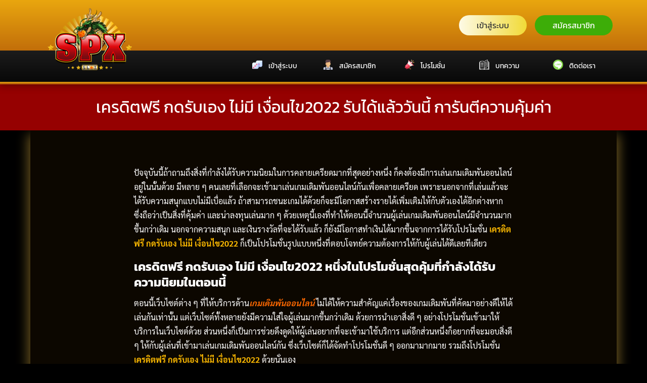

--- FILE ---
content_type: text/html; charset=UTF-8
request_url: https://slotspx.com/credit-free-no-terms-2022/
body_size: 15412
content:
<!DOCTYPE html>
<html dir="ltr" lang="en-US" prefix="og: https://ogp.me/ns#">

<head>
    <meta charset="UTF-8">
    <meta name="viewport" content="width=device-width, initial-scale=1">
    <link rel="profile" href="https://gmpg.org/xfn/11">
    <title>เครดิตฟรี กดรับเอง ไม่มี เงื่อนไข2022 รับได้แล้ววันนี้ การันตีความคุ้มค่า</title>

		<!-- All in One SEO 4.8.3.2 - aioseo.com -->
	<meta name="description" content="โปรโมชั่นดี ๆ อย่าง เครดิตฟรี กดรับเอง ไม่มี เงื่อนไข 2022 ที่อยากจะแนะนำให้กับผู้เล่นทั้งหลายได้รู้จักกัน และไม่อยากให้พลาดที่จะลองใช้บริการดู" />
	<meta name="robots" content="max-image-preview:large" />
	<meta name="author" content="admin"/>
	<meta name="google-site-verification" content="x6uvwLkUZaHSjag56tgQnHJHpJbL-qUAtc7SqQdUIWs" />
	<link rel="canonical" href="https://slotspx.com/credit-free-no-terms-2022/" />
	<meta name="generator" content="All in One SEO (AIOSEO) 4.8.3.2" />
		<meta property="og:locale" content="en_US" />
		<meta property="og:site_name" content="Slotspx" />
		<meta property="og:type" content="article" />
		<meta property="og:title" content="เครดิตฟรี กดรับเอง ไม่มี เงื่อนไข2022 รับได้แล้ววันนี้ การันตีความคุ้มค่า" />
		<meta property="og:description" content="โปรโมชั่นดี ๆ อย่าง เครดิตฟรี กดรับเอง ไม่มี เงื่อนไข 2022 ที่อยากจะแนะนำให้กับผู้เล่นทั้งหลายได้รู้จักกัน และไม่อยากให้พลาดที่จะลองใช้บริการดู" />
		<meta property="og:url" content="https://slotspx.com/credit-free-no-terms-2022/" />
		<meta property="og:image" content="https://slotspx.com/wp-content/uploads/2022/04/logo_px.png" />
		<meta property="og:image:secure_url" content="https://slotspx.com/wp-content/uploads/2022/04/logo_px.png" />
		<meta property="og:image:width" content="512" />
		<meta property="og:image:height" content="282" />
		<meta property="article:published_time" content="2022-12-27T01:00:00+00:00" />
		<meta property="article:modified_time" content="2023-07-08T12:41:34+00:00" />
		<meta name="twitter:card" content="summary_large_image" />
		<meta name="twitter:title" content="เครดิตฟรี กดรับเอง ไม่มี เงื่อนไข2022 รับได้แล้ววันนี้ การันตีความคุ้มค่า" />
		<meta name="twitter:description" content="โปรโมชั่นดี ๆ อย่าง เครดิตฟรี กดรับเอง ไม่มี เงื่อนไข 2022 ที่อยากจะแนะนำให้กับผู้เล่นทั้งหลายได้รู้จักกัน และไม่อยากให้พลาดที่จะลองใช้บริการดู" />
		<meta name="twitter:image" content="https://slotspx.com/wp-content/uploads/2022/04/logo_px.png" />
		<meta name="twitter:label1" content="Written by" />
		<meta name="twitter:data1" content="admin" />
		<script type="application/ld+json" class="aioseo-schema">
			{"@context":"https:\/\/schema.org","@graph":[{"@type":"Article","@id":"https:\/\/slotspx.com\/credit-free-no-terms-2022\/#article","name":"\u0e40\u0e04\u0e23\u0e14\u0e34\u0e15\u0e1f\u0e23\u0e35 \u0e01\u0e14\u0e23\u0e31\u0e1a\u0e40\u0e2d\u0e07 \u0e44\u0e21\u0e48\u0e21\u0e35 \u0e40\u0e07\u0e37\u0e48\u0e2d\u0e19\u0e44\u0e022022 \u0e23\u0e31\u0e1a\u0e44\u0e14\u0e49\u0e41\u0e25\u0e49\u0e27\u0e27\u0e31\u0e19\u0e19\u0e35\u0e49 \u0e01\u0e32\u0e23\u0e31\u0e19\u0e15\u0e35\u0e04\u0e27\u0e32\u0e21\u0e04\u0e38\u0e49\u0e21\u0e04\u0e48\u0e32","headline":"\u0e40\u0e04\u0e23\u0e14\u0e34\u0e15\u0e1f\u0e23\u0e35 \u0e01\u0e14\u0e23\u0e31\u0e1a\u0e40\u0e2d\u0e07 \u0e44\u0e21\u0e48\u0e21\u0e35 \u0e40\u0e07\u0e37\u0e48\u0e2d\u0e19\u0e44\u0e022022 \u0e23\u0e31\u0e1a\u0e44\u0e14\u0e49\u0e41\u0e25\u0e49\u0e27\u0e27\u0e31\u0e19\u0e19\u0e35\u0e49 \u0e01\u0e32\u0e23\u0e31\u0e19\u0e15\u0e35\u0e04\u0e27\u0e32\u0e21\u0e04\u0e38\u0e49\u0e21\u0e04\u0e48\u0e32","author":{"@id":"https:\/\/slotspx.com\/author\/admin\/#author"},"publisher":{"@id":"https:\/\/slotspx.com\/#organization"},"image":{"@type":"ImageObject","url":"https:\/\/slotspx.com\/wp-content\/uploads\/2022\/12\/button1.png","@id":"https:\/\/slotspx.com\/credit-free-no-terms-2022\/#articleImage","width":688,"height":212},"datePublished":"2022-12-27T01:00:00+00:00","dateModified":"2023-07-08T12:41:34+00:00","inLanguage":"en-US","mainEntityOfPage":{"@id":"https:\/\/slotspx.com\/credit-free-no-terms-2022\/#webpage"},"isPartOf":{"@id":"https:\/\/slotspx.com\/credit-free-no-terms-2022\/#webpage"},"articleSection":"\u0e2a\u0e25\u0e47\u0e2d\u0e15"},{"@type":"BreadcrumbList","@id":"https:\/\/slotspx.com\/credit-free-no-terms-2022\/#breadcrumblist","itemListElement":[{"@type":"ListItem","@id":"https:\/\/slotspx.com#listItem","position":1,"name":"Home","item":"https:\/\/slotspx.com","nextItem":{"@type":"ListItem","@id":"https:\/\/slotspx.com\/category\/article\/#listItem","name":"Article"}},{"@type":"ListItem","@id":"https:\/\/slotspx.com\/category\/article\/#listItem","position":2,"name":"Article","item":"https:\/\/slotspx.com\/category\/article\/","nextItem":{"@type":"ListItem","@id":"https:\/\/slotspx.com\/category\/article\/slot\/#listItem","name":"\u0e2a\u0e25\u0e47\u0e2d\u0e15"},"previousItem":{"@type":"ListItem","@id":"https:\/\/slotspx.com#listItem","name":"Home"}},{"@type":"ListItem","@id":"https:\/\/slotspx.com\/category\/article\/slot\/#listItem","position":3,"name":"\u0e2a\u0e25\u0e47\u0e2d\u0e15","item":"https:\/\/slotspx.com\/category\/article\/slot\/","nextItem":{"@type":"ListItem","@id":"https:\/\/slotspx.com\/credit-free-no-terms-2022\/#listItem","name":"\u0e40\u0e04\u0e23\u0e14\u0e34\u0e15\u0e1f\u0e23\u0e35 \u0e01\u0e14\u0e23\u0e31\u0e1a\u0e40\u0e2d\u0e07 \u0e44\u0e21\u0e48\u0e21\u0e35 \u0e40\u0e07\u0e37\u0e48\u0e2d\u0e19\u0e44\u0e022022 \u0e23\u0e31\u0e1a\u0e44\u0e14\u0e49\u0e41\u0e25\u0e49\u0e27\u0e27\u0e31\u0e19\u0e19\u0e35\u0e49 \u0e01\u0e32\u0e23\u0e31\u0e19\u0e15\u0e35\u0e04\u0e27\u0e32\u0e21\u0e04\u0e38\u0e49\u0e21\u0e04\u0e48\u0e32"},"previousItem":{"@type":"ListItem","@id":"https:\/\/slotspx.com\/category\/article\/#listItem","name":"Article"}},{"@type":"ListItem","@id":"https:\/\/slotspx.com\/credit-free-no-terms-2022\/#listItem","position":4,"name":"\u0e40\u0e04\u0e23\u0e14\u0e34\u0e15\u0e1f\u0e23\u0e35 \u0e01\u0e14\u0e23\u0e31\u0e1a\u0e40\u0e2d\u0e07 \u0e44\u0e21\u0e48\u0e21\u0e35 \u0e40\u0e07\u0e37\u0e48\u0e2d\u0e19\u0e44\u0e022022 \u0e23\u0e31\u0e1a\u0e44\u0e14\u0e49\u0e41\u0e25\u0e49\u0e27\u0e27\u0e31\u0e19\u0e19\u0e35\u0e49 \u0e01\u0e32\u0e23\u0e31\u0e19\u0e15\u0e35\u0e04\u0e27\u0e32\u0e21\u0e04\u0e38\u0e49\u0e21\u0e04\u0e48\u0e32","previousItem":{"@type":"ListItem","@id":"https:\/\/slotspx.com\/category\/article\/slot\/#listItem","name":"\u0e2a\u0e25\u0e47\u0e2d\u0e15"}}]},{"@type":"Organization","@id":"https:\/\/slotspx.com\/#organization","name":"SlotSPX","url":"https:\/\/slotspx.com\/","logo":{"@type":"ImageObject","url":"https:\/\/slotspx.com\/wp-content\/uploads\/2023\/07\/cropped-logo_px.png","@id":"https:\/\/slotspx.com\/credit-free-no-terms-2022\/#organizationLogo","width":409,"height":282,"caption":"slotspx"},"image":{"@id":"https:\/\/slotspx.com\/credit-free-no-terms-2022\/#organizationLogo"}},{"@type":"Person","@id":"https:\/\/slotspx.com\/author\/admin\/#author","url":"https:\/\/slotspx.com\/author\/admin\/","name":"admin","image":{"@type":"ImageObject","@id":"https:\/\/slotspx.com\/credit-free-no-terms-2022\/#authorImage","url":"https:\/\/secure.gravatar.com\/avatar\/4769bcee06b606cbc3c88abdc48bf31895b259dfd87f0984304bb2735a6ca910?s=96&d=mm&r=g","width":96,"height":96,"caption":"admin"}},{"@type":"WebPage","@id":"https:\/\/slotspx.com\/credit-free-no-terms-2022\/#webpage","url":"https:\/\/slotspx.com\/credit-free-no-terms-2022\/","name":"\u0e40\u0e04\u0e23\u0e14\u0e34\u0e15\u0e1f\u0e23\u0e35 \u0e01\u0e14\u0e23\u0e31\u0e1a\u0e40\u0e2d\u0e07 \u0e44\u0e21\u0e48\u0e21\u0e35 \u0e40\u0e07\u0e37\u0e48\u0e2d\u0e19\u0e44\u0e022022 \u0e23\u0e31\u0e1a\u0e44\u0e14\u0e49\u0e41\u0e25\u0e49\u0e27\u0e27\u0e31\u0e19\u0e19\u0e35\u0e49 \u0e01\u0e32\u0e23\u0e31\u0e19\u0e15\u0e35\u0e04\u0e27\u0e32\u0e21\u0e04\u0e38\u0e49\u0e21\u0e04\u0e48\u0e32","description":"\u0e42\u0e1b\u0e23\u0e42\u0e21\u0e0a\u0e31\u0e48\u0e19\u0e14\u0e35 \u0e46 \u0e2d\u0e22\u0e48\u0e32\u0e07 \u0e40\u0e04\u0e23\u0e14\u0e34\u0e15\u0e1f\u0e23\u0e35 \u0e01\u0e14\u0e23\u0e31\u0e1a\u0e40\u0e2d\u0e07 \u0e44\u0e21\u0e48\u0e21\u0e35 \u0e40\u0e07\u0e37\u0e48\u0e2d\u0e19\u0e44\u0e02 2022 \u0e17\u0e35\u0e48\u0e2d\u0e22\u0e32\u0e01\u0e08\u0e30\u0e41\u0e19\u0e30\u0e19\u0e33\u0e43\u0e2b\u0e49\u0e01\u0e31\u0e1a\u0e1c\u0e39\u0e49\u0e40\u0e25\u0e48\u0e19\u0e17\u0e31\u0e49\u0e07\u0e2b\u0e25\u0e32\u0e22\u0e44\u0e14\u0e49\u0e23\u0e39\u0e49\u0e08\u0e31\u0e01\u0e01\u0e31\u0e19 \u0e41\u0e25\u0e30\u0e44\u0e21\u0e48\u0e2d\u0e22\u0e32\u0e01\u0e43\u0e2b\u0e49\u0e1e\u0e25\u0e32\u0e14\u0e17\u0e35\u0e48\u0e08\u0e30\u0e25\u0e2d\u0e07\u0e43\u0e0a\u0e49\u0e1a\u0e23\u0e34\u0e01\u0e32\u0e23\u0e14\u0e39","inLanguage":"en-US","isPartOf":{"@id":"https:\/\/slotspx.com\/#website"},"breadcrumb":{"@id":"https:\/\/slotspx.com\/credit-free-no-terms-2022\/#breadcrumblist"},"author":{"@id":"https:\/\/slotspx.com\/author\/admin\/#author"},"creator":{"@id":"https:\/\/slotspx.com\/author\/admin\/#author"},"datePublished":"2022-12-27T01:00:00+00:00","dateModified":"2023-07-08T12:41:34+00:00"},{"@type":"WebSite","@id":"https:\/\/slotspx.com\/#website","url":"https:\/\/slotspx.com\/","name":"Slotspx","inLanguage":"en-US","publisher":{"@id":"https:\/\/slotspx.com\/#organization"}}]}
		</script>
		<!-- All in One SEO -->


<!-- Google Tag Manager for WordPress by gtm4wp.com -->
<script data-cfasync="false" data-pagespeed-no-defer>
	var gtm4wp_datalayer_name = "dataLayer";
	var dataLayer = dataLayer || [];
</script>
<!-- End Google Tag Manager for WordPress by gtm4wp.com --><link rel="alternate" type="application/rss+xml" title="Slotspx &raquo; Feed" href="https://slotspx.com/feed/" />
<link rel="alternate" type="application/rss+xml" title="Slotspx &raquo; Comments Feed" href="https://slotspx.com/comments/feed/" />
<link rel="alternate" title="oEmbed (JSON)" type="application/json+oembed" href="https://slotspx.com/wp-json/oembed/1.0/embed?url=https%3A%2F%2Fslotspx.com%2Fcredit-free-no-terms-2022%2F" />
<link rel="alternate" title="oEmbed (XML)" type="text/xml+oembed" href="https://slotspx.com/wp-json/oembed/1.0/embed?url=https%3A%2F%2Fslotspx.com%2Fcredit-free-no-terms-2022%2F&#038;format=xml" />
<style id='wp-img-auto-sizes-contain-inline-css' type='text/css'>
img:is([sizes=auto i],[sizes^="auto," i]){contain-intrinsic-size:3000px 1500px}
/*# sourceURL=wp-img-auto-sizes-contain-inline-css */
</style>
<style id='wp-emoji-styles-inline-css' type='text/css'>

	img.wp-smiley, img.emoji {
		display: inline !important;
		border: none !important;
		box-shadow: none !important;
		height: 1em !important;
		width: 1em !important;
		margin: 0 0.07em !important;
		vertical-align: -0.1em !important;
		background: none !important;
		padding: 0 !important;
	}
/*# sourceURL=wp-emoji-styles-inline-css */
</style>
<style id='wp-block-library-inline-css' type='text/css'>
:root{--wp-block-synced-color:#7a00df;--wp-block-synced-color--rgb:122,0,223;--wp-bound-block-color:var(--wp-block-synced-color);--wp-editor-canvas-background:#ddd;--wp-admin-theme-color:#007cba;--wp-admin-theme-color--rgb:0,124,186;--wp-admin-theme-color-darker-10:#006ba1;--wp-admin-theme-color-darker-10--rgb:0,107,160.5;--wp-admin-theme-color-darker-20:#005a87;--wp-admin-theme-color-darker-20--rgb:0,90,135;--wp-admin-border-width-focus:2px}@media (min-resolution:192dpi){:root{--wp-admin-border-width-focus:1.5px}}.wp-element-button{cursor:pointer}:root .has-very-light-gray-background-color{background-color:#eee}:root .has-very-dark-gray-background-color{background-color:#313131}:root .has-very-light-gray-color{color:#eee}:root .has-very-dark-gray-color{color:#313131}:root .has-vivid-green-cyan-to-vivid-cyan-blue-gradient-background{background:linear-gradient(135deg,#00d084,#0693e3)}:root .has-purple-crush-gradient-background{background:linear-gradient(135deg,#34e2e4,#4721fb 50%,#ab1dfe)}:root .has-hazy-dawn-gradient-background{background:linear-gradient(135deg,#faaca8,#dad0ec)}:root .has-subdued-olive-gradient-background{background:linear-gradient(135deg,#fafae1,#67a671)}:root .has-atomic-cream-gradient-background{background:linear-gradient(135deg,#fdd79a,#004a59)}:root .has-nightshade-gradient-background{background:linear-gradient(135deg,#330968,#31cdcf)}:root .has-midnight-gradient-background{background:linear-gradient(135deg,#020381,#2874fc)}:root{--wp--preset--font-size--normal:16px;--wp--preset--font-size--huge:42px}.has-regular-font-size{font-size:1em}.has-larger-font-size{font-size:2.625em}.has-normal-font-size{font-size:var(--wp--preset--font-size--normal)}.has-huge-font-size{font-size:var(--wp--preset--font-size--huge)}.has-text-align-center{text-align:center}.has-text-align-left{text-align:left}.has-text-align-right{text-align:right}.has-fit-text{white-space:nowrap!important}#end-resizable-editor-section{display:none}.aligncenter{clear:both}.items-justified-left{justify-content:flex-start}.items-justified-center{justify-content:center}.items-justified-right{justify-content:flex-end}.items-justified-space-between{justify-content:space-between}.screen-reader-text{border:0;clip-path:inset(50%);height:1px;margin:-1px;overflow:hidden;padding:0;position:absolute;width:1px;word-wrap:normal!important}.screen-reader-text:focus{background-color:#ddd;clip-path:none;color:#444;display:block;font-size:1em;height:auto;left:5px;line-height:normal;padding:15px 23px 14px;text-decoration:none;top:5px;width:auto;z-index:100000}html :where(.has-border-color){border-style:solid}html :where([style*=border-top-color]){border-top-style:solid}html :where([style*=border-right-color]){border-right-style:solid}html :where([style*=border-bottom-color]){border-bottom-style:solid}html :where([style*=border-left-color]){border-left-style:solid}html :where([style*=border-width]){border-style:solid}html :where([style*=border-top-width]){border-top-style:solid}html :where([style*=border-right-width]){border-right-style:solid}html :where([style*=border-bottom-width]){border-bottom-style:solid}html :where([style*=border-left-width]){border-left-style:solid}html :where(img[class*=wp-image-]){height:auto;max-width:100%}:where(figure){margin:0 0 1em}html :where(.is-position-sticky){--wp-admin--admin-bar--position-offset:var(--wp-admin--admin-bar--height,0px)}@media screen and (max-width:600px){html :where(.is-position-sticky){--wp-admin--admin-bar--position-offset:0px}}

/*# sourceURL=wp-block-library-inline-css */
</style><style id='wp-block-heading-inline-css' type='text/css'>
h1:where(.wp-block-heading).has-background,h2:where(.wp-block-heading).has-background,h3:where(.wp-block-heading).has-background,h4:where(.wp-block-heading).has-background,h5:where(.wp-block-heading).has-background,h6:where(.wp-block-heading).has-background{padding:1.25em 2.375em}h1.has-text-align-left[style*=writing-mode]:where([style*=vertical-lr]),h1.has-text-align-right[style*=writing-mode]:where([style*=vertical-rl]),h2.has-text-align-left[style*=writing-mode]:where([style*=vertical-lr]),h2.has-text-align-right[style*=writing-mode]:where([style*=vertical-rl]),h3.has-text-align-left[style*=writing-mode]:where([style*=vertical-lr]),h3.has-text-align-right[style*=writing-mode]:where([style*=vertical-rl]),h4.has-text-align-left[style*=writing-mode]:where([style*=vertical-lr]),h4.has-text-align-right[style*=writing-mode]:where([style*=vertical-rl]),h5.has-text-align-left[style*=writing-mode]:where([style*=vertical-lr]),h5.has-text-align-right[style*=writing-mode]:where([style*=vertical-rl]),h6.has-text-align-left[style*=writing-mode]:where([style*=vertical-lr]),h6.has-text-align-right[style*=writing-mode]:where([style*=vertical-rl]){rotate:180deg}
/*# sourceURL=https://slotspx.com/wp-includes/blocks/heading/style.min.css */
</style>
<style id='wp-block-image-inline-css' type='text/css'>
.wp-block-image>a,.wp-block-image>figure>a{display:inline-block}.wp-block-image img{box-sizing:border-box;height:auto;max-width:100%;vertical-align:bottom}@media not (prefers-reduced-motion){.wp-block-image img.hide{visibility:hidden}.wp-block-image img.show{animation:show-content-image .4s}}.wp-block-image[style*=border-radius] img,.wp-block-image[style*=border-radius]>a{border-radius:inherit}.wp-block-image.has-custom-border img{box-sizing:border-box}.wp-block-image.aligncenter{text-align:center}.wp-block-image.alignfull>a,.wp-block-image.alignwide>a{width:100%}.wp-block-image.alignfull img,.wp-block-image.alignwide img{height:auto;width:100%}.wp-block-image .aligncenter,.wp-block-image .alignleft,.wp-block-image .alignright,.wp-block-image.aligncenter,.wp-block-image.alignleft,.wp-block-image.alignright{display:table}.wp-block-image .aligncenter>figcaption,.wp-block-image .alignleft>figcaption,.wp-block-image .alignright>figcaption,.wp-block-image.aligncenter>figcaption,.wp-block-image.alignleft>figcaption,.wp-block-image.alignright>figcaption{caption-side:bottom;display:table-caption}.wp-block-image .alignleft{float:left;margin:.5em 1em .5em 0}.wp-block-image .alignright{float:right;margin:.5em 0 .5em 1em}.wp-block-image .aligncenter{margin-left:auto;margin-right:auto}.wp-block-image :where(figcaption){margin-bottom:1em;margin-top:.5em}.wp-block-image.is-style-circle-mask img{border-radius:9999px}@supports ((-webkit-mask-image:none) or (mask-image:none)) or (-webkit-mask-image:none){.wp-block-image.is-style-circle-mask img{border-radius:0;-webkit-mask-image:url('data:image/svg+xml;utf8,<svg viewBox="0 0 100 100" xmlns="http://www.w3.org/2000/svg"><circle cx="50" cy="50" r="50"/></svg>');mask-image:url('data:image/svg+xml;utf8,<svg viewBox="0 0 100 100" xmlns="http://www.w3.org/2000/svg"><circle cx="50" cy="50" r="50"/></svg>');mask-mode:alpha;-webkit-mask-position:center;mask-position:center;-webkit-mask-repeat:no-repeat;mask-repeat:no-repeat;-webkit-mask-size:contain;mask-size:contain}}:root :where(.wp-block-image.is-style-rounded img,.wp-block-image .is-style-rounded img){border-radius:9999px}.wp-block-image figure{margin:0}.wp-lightbox-container{display:flex;flex-direction:column;position:relative}.wp-lightbox-container img{cursor:zoom-in}.wp-lightbox-container img:hover+button{opacity:1}.wp-lightbox-container button{align-items:center;backdrop-filter:blur(16px) saturate(180%);background-color:#5a5a5a40;border:none;border-radius:4px;cursor:zoom-in;display:flex;height:20px;justify-content:center;opacity:0;padding:0;position:absolute;right:16px;text-align:center;top:16px;width:20px;z-index:100}@media not (prefers-reduced-motion){.wp-lightbox-container button{transition:opacity .2s ease}}.wp-lightbox-container button:focus-visible{outline:3px auto #5a5a5a40;outline:3px auto -webkit-focus-ring-color;outline-offset:3px}.wp-lightbox-container button:hover{cursor:pointer;opacity:1}.wp-lightbox-container button:focus{opacity:1}.wp-lightbox-container button:focus,.wp-lightbox-container button:hover,.wp-lightbox-container button:not(:hover):not(:active):not(.has-background){background-color:#5a5a5a40;border:none}.wp-lightbox-overlay{box-sizing:border-box;cursor:zoom-out;height:100vh;left:0;overflow:hidden;position:fixed;top:0;visibility:hidden;width:100%;z-index:100000}.wp-lightbox-overlay .close-button{align-items:center;cursor:pointer;display:flex;justify-content:center;min-height:40px;min-width:40px;padding:0;position:absolute;right:calc(env(safe-area-inset-right) + 16px);top:calc(env(safe-area-inset-top) + 16px);z-index:5000000}.wp-lightbox-overlay .close-button:focus,.wp-lightbox-overlay .close-button:hover,.wp-lightbox-overlay .close-button:not(:hover):not(:active):not(.has-background){background:none;border:none}.wp-lightbox-overlay .lightbox-image-container{height:var(--wp--lightbox-container-height);left:50%;overflow:hidden;position:absolute;top:50%;transform:translate(-50%,-50%);transform-origin:top left;width:var(--wp--lightbox-container-width);z-index:9999999999}.wp-lightbox-overlay .wp-block-image{align-items:center;box-sizing:border-box;display:flex;height:100%;justify-content:center;margin:0;position:relative;transform-origin:0 0;width:100%;z-index:3000000}.wp-lightbox-overlay .wp-block-image img{height:var(--wp--lightbox-image-height);min-height:var(--wp--lightbox-image-height);min-width:var(--wp--lightbox-image-width);width:var(--wp--lightbox-image-width)}.wp-lightbox-overlay .wp-block-image figcaption{display:none}.wp-lightbox-overlay button{background:none;border:none}.wp-lightbox-overlay .scrim{background-color:#fff;height:100%;opacity:.9;position:absolute;width:100%;z-index:2000000}.wp-lightbox-overlay.active{visibility:visible}@media not (prefers-reduced-motion){.wp-lightbox-overlay.active{animation:turn-on-visibility .25s both}.wp-lightbox-overlay.active img{animation:turn-on-visibility .35s both}.wp-lightbox-overlay.show-closing-animation:not(.active){animation:turn-off-visibility .35s both}.wp-lightbox-overlay.show-closing-animation:not(.active) img{animation:turn-off-visibility .25s both}.wp-lightbox-overlay.zoom.active{animation:none;opacity:1;visibility:visible}.wp-lightbox-overlay.zoom.active .lightbox-image-container{animation:lightbox-zoom-in .4s}.wp-lightbox-overlay.zoom.active .lightbox-image-container img{animation:none}.wp-lightbox-overlay.zoom.active .scrim{animation:turn-on-visibility .4s forwards}.wp-lightbox-overlay.zoom.show-closing-animation:not(.active){animation:none}.wp-lightbox-overlay.zoom.show-closing-animation:not(.active) .lightbox-image-container{animation:lightbox-zoom-out .4s}.wp-lightbox-overlay.zoom.show-closing-animation:not(.active) .lightbox-image-container img{animation:none}.wp-lightbox-overlay.zoom.show-closing-animation:not(.active) .scrim{animation:turn-off-visibility .4s forwards}}@keyframes show-content-image{0%{visibility:hidden}99%{visibility:hidden}to{visibility:visible}}@keyframes turn-on-visibility{0%{opacity:0}to{opacity:1}}@keyframes turn-off-visibility{0%{opacity:1;visibility:visible}99%{opacity:0;visibility:visible}to{opacity:0;visibility:hidden}}@keyframes lightbox-zoom-in{0%{transform:translate(calc((-100vw + var(--wp--lightbox-scrollbar-width))/2 + var(--wp--lightbox-initial-left-position)),calc(-50vh + var(--wp--lightbox-initial-top-position))) scale(var(--wp--lightbox-scale))}to{transform:translate(-50%,-50%) scale(1)}}@keyframes lightbox-zoom-out{0%{transform:translate(-50%,-50%) scale(1);visibility:visible}99%{visibility:visible}to{transform:translate(calc((-100vw + var(--wp--lightbox-scrollbar-width))/2 + var(--wp--lightbox-initial-left-position)),calc(-50vh + var(--wp--lightbox-initial-top-position))) scale(var(--wp--lightbox-scale));visibility:hidden}}
/*# sourceURL=https://slotspx.com/wp-includes/blocks/image/style.min.css */
</style>
<style id='wp-block-paragraph-inline-css' type='text/css'>
.is-small-text{font-size:.875em}.is-regular-text{font-size:1em}.is-large-text{font-size:2.25em}.is-larger-text{font-size:3em}.has-drop-cap:not(:focus):first-letter{float:left;font-size:8.4em;font-style:normal;font-weight:100;line-height:.68;margin:.05em .1em 0 0;text-transform:uppercase}body.rtl .has-drop-cap:not(:focus):first-letter{float:none;margin-left:.1em}p.has-drop-cap.has-background{overflow:hidden}:root :where(p.has-background){padding:1.25em 2.375em}:where(p.has-text-color:not(.has-link-color)) a{color:inherit}p.has-text-align-left[style*="writing-mode:vertical-lr"],p.has-text-align-right[style*="writing-mode:vertical-rl"]{rotate:180deg}
/*# sourceURL=https://slotspx.com/wp-includes/blocks/paragraph/style.min.css */
</style>
<style id='wp-block-spacer-inline-css' type='text/css'>
.wp-block-spacer{clear:both}
/*# sourceURL=https://slotspx.com/wp-includes/blocks/spacer/style.min.css */
</style>
<style id='global-styles-inline-css' type='text/css'>
:root{--wp--preset--aspect-ratio--square: 1;--wp--preset--aspect-ratio--4-3: 4/3;--wp--preset--aspect-ratio--3-4: 3/4;--wp--preset--aspect-ratio--3-2: 3/2;--wp--preset--aspect-ratio--2-3: 2/3;--wp--preset--aspect-ratio--16-9: 16/9;--wp--preset--aspect-ratio--9-16: 9/16;--wp--preset--color--black: #000000;--wp--preset--color--cyan-bluish-gray: #abb8c3;--wp--preset--color--white: #ffffff;--wp--preset--color--pale-pink: #f78da7;--wp--preset--color--vivid-red: #cf2e2e;--wp--preset--color--luminous-vivid-orange: #ff6900;--wp--preset--color--luminous-vivid-amber: #fcb900;--wp--preset--color--light-green-cyan: #7bdcb5;--wp--preset--color--vivid-green-cyan: #00d084;--wp--preset--color--pale-cyan-blue: #8ed1fc;--wp--preset--color--vivid-cyan-blue: #0693e3;--wp--preset--color--vivid-purple: #9b51e0;--wp--preset--gradient--vivid-cyan-blue-to-vivid-purple: linear-gradient(135deg,rgb(6,147,227) 0%,rgb(155,81,224) 100%);--wp--preset--gradient--light-green-cyan-to-vivid-green-cyan: linear-gradient(135deg,rgb(122,220,180) 0%,rgb(0,208,130) 100%);--wp--preset--gradient--luminous-vivid-amber-to-luminous-vivid-orange: linear-gradient(135deg,rgb(252,185,0) 0%,rgb(255,105,0) 100%);--wp--preset--gradient--luminous-vivid-orange-to-vivid-red: linear-gradient(135deg,rgb(255,105,0) 0%,rgb(207,46,46) 100%);--wp--preset--gradient--very-light-gray-to-cyan-bluish-gray: linear-gradient(135deg,rgb(238,238,238) 0%,rgb(169,184,195) 100%);--wp--preset--gradient--cool-to-warm-spectrum: linear-gradient(135deg,rgb(74,234,220) 0%,rgb(151,120,209) 20%,rgb(207,42,186) 40%,rgb(238,44,130) 60%,rgb(251,105,98) 80%,rgb(254,248,76) 100%);--wp--preset--gradient--blush-light-purple: linear-gradient(135deg,rgb(255,206,236) 0%,rgb(152,150,240) 100%);--wp--preset--gradient--blush-bordeaux: linear-gradient(135deg,rgb(254,205,165) 0%,rgb(254,45,45) 50%,rgb(107,0,62) 100%);--wp--preset--gradient--luminous-dusk: linear-gradient(135deg,rgb(255,203,112) 0%,rgb(199,81,192) 50%,rgb(65,88,208) 100%);--wp--preset--gradient--pale-ocean: linear-gradient(135deg,rgb(255,245,203) 0%,rgb(182,227,212) 50%,rgb(51,167,181) 100%);--wp--preset--gradient--electric-grass: linear-gradient(135deg,rgb(202,248,128) 0%,rgb(113,206,126) 100%);--wp--preset--gradient--midnight: linear-gradient(135deg,rgb(2,3,129) 0%,rgb(40,116,252) 100%);--wp--preset--font-size--small: 13px;--wp--preset--font-size--medium: 20px;--wp--preset--font-size--large: 36px;--wp--preset--font-size--x-large: 42px;--wp--preset--spacing--20: 0.44rem;--wp--preset--spacing--30: 0.67rem;--wp--preset--spacing--40: 1rem;--wp--preset--spacing--50: 1.5rem;--wp--preset--spacing--60: 2.25rem;--wp--preset--spacing--70: 3.38rem;--wp--preset--spacing--80: 5.06rem;--wp--preset--shadow--natural: 6px 6px 9px rgba(0, 0, 0, 0.2);--wp--preset--shadow--deep: 12px 12px 50px rgba(0, 0, 0, 0.4);--wp--preset--shadow--sharp: 6px 6px 0px rgba(0, 0, 0, 0.2);--wp--preset--shadow--outlined: 6px 6px 0px -3px rgb(255, 255, 255), 6px 6px rgb(0, 0, 0);--wp--preset--shadow--crisp: 6px 6px 0px rgb(0, 0, 0);}:where(.is-layout-flex){gap: 0.5em;}:where(.is-layout-grid){gap: 0.5em;}body .is-layout-flex{display: flex;}.is-layout-flex{flex-wrap: wrap;align-items: center;}.is-layout-flex > :is(*, div){margin: 0;}body .is-layout-grid{display: grid;}.is-layout-grid > :is(*, div){margin: 0;}:where(.wp-block-columns.is-layout-flex){gap: 2em;}:where(.wp-block-columns.is-layout-grid){gap: 2em;}:where(.wp-block-post-template.is-layout-flex){gap: 1.25em;}:where(.wp-block-post-template.is-layout-grid){gap: 1.25em;}.has-black-color{color: var(--wp--preset--color--black) !important;}.has-cyan-bluish-gray-color{color: var(--wp--preset--color--cyan-bluish-gray) !important;}.has-white-color{color: var(--wp--preset--color--white) !important;}.has-pale-pink-color{color: var(--wp--preset--color--pale-pink) !important;}.has-vivid-red-color{color: var(--wp--preset--color--vivid-red) !important;}.has-luminous-vivid-orange-color{color: var(--wp--preset--color--luminous-vivid-orange) !important;}.has-luminous-vivid-amber-color{color: var(--wp--preset--color--luminous-vivid-amber) !important;}.has-light-green-cyan-color{color: var(--wp--preset--color--light-green-cyan) !important;}.has-vivid-green-cyan-color{color: var(--wp--preset--color--vivid-green-cyan) !important;}.has-pale-cyan-blue-color{color: var(--wp--preset--color--pale-cyan-blue) !important;}.has-vivid-cyan-blue-color{color: var(--wp--preset--color--vivid-cyan-blue) !important;}.has-vivid-purple-color{color: var(--wp--preset--color--vivid-purple) !important;}.has-black-background-color{background-color: var(--wp--preset--color--black) !important;}.has-cyan-bluish-gray-background-color{background-color: var(--wp--preset--color--cyan-bluish-gray) !important;}.has-white-background-color{background-color: var(--wp--preset--color--white) !important;}.has-pale-pink-background-color{background-color: var(--wp--preset--color--pale-pink) !important;}.has-vivid-red-background-color{background-color: var(--wp--preset--color--vivid-red) !important;}.has-luminous-vivid-orange-background-color{background-color: var(--wp--preset--color--luminous-vivid-orange) !important;}.has-luminous-vivid-amber-background-color{background-color: var(--wp--preset--color--luminous-vivid-amber) !important;}.has-light-green-cyan-background-color{background-color: var(--wp--preset--color--light-green-cyan) !important;}.has-vivid-green-cyan-background-color{background-color: var(--wp--preset--color--vivid-green-cyan) !important;}.has-pale-cyan-blue-background-color{background-color: var(--wp--preset--color--pale-cyan-blue) !important;}.has-vivid-cyan-blue-background-color{background-color: var(--wp--preset--color--vivid-cyan-blue) !important;}.has-vivid-purple-background-color{background-color: var(--wp--preset--color--vivid-purple) !important;}.has-black-border-color{border-color: var(--wp--preset--color--black) !important;}.has-cyan-bluish-gray-border-color{border-color: var(--wp--preset--color--cyan-bluish-gray) !important;}.has-white-border-color{border-color: var(--wp--preset--color--white) !important;}.has-pale-pink-border-color{border-color: var(--wp--preset--color--pale-pink) !important;}.has-vivid-red-border-color{border-color: var(--wp--preset--color--vivid-red) !important;}.has-luminous-vivid-orange-border-color{border-color: var(--wp--preset--color--luminous-vivid-orange) !important;}.has-luminous-vivid-amber-border-color{border-color: var(--wp--preset--color--luminous-vivid-amber) !important;}.has-light-green-cyan-border-color{border-color: var(--wp--preset--color--light-green-cyan) !important;}.has-vivid-green-cyan-border-color{border-color: var(--wp--preset--color--vivid-green-cyan) !important;}.has-pale-cyan-blue-border-color{border-color: var(--wp--preset--color--pale-cyan-blue) !important;}.has-vivid-cyan-blue-border-color{border-color: var(--wp--preset--color--vivid-cyan-blue) !important;}.has-vivid-purple-border-color{border-color: var(--wp--preset--color--vivid-purple) !important;}.has-vivid-cyan-blue-to-vivid-purple-gradient-background{background: var(--wp--preset--gradient--vivid-cyan-blue-to-vivid-purple) !important;}.has-light-green-cyan-to-vivid-green-cyan-gradient-background{background: var(--wp--preset--gradient--light-green-cyan-to-vivid-green-cyan) !important;}.has-luminous-vivid-amber-to-luminous-vivid-orange-gradient-background{background: var(--wp--preset--gradient--luminous-vivid-amber-to-luminous-vivid-orange) !important;}.has-luminous-vivid-orange-to-vivid-red-gradient-background{background: var(--wp--preset--gradient--luminous-vivid-orange-to-vivid-red) !important;}.has-very-light-gray-to-cyan-bluish-gray-gradient-background{background: var(--wp--preset--gradient--very-light-gray-to-cyan-bluish-gray) !important;}.has-cool-to-warm-spectrum-gradient-background{background: var(--wp--preset--gradient--cool-to-warm-spectrum) !important;}.has-blush-light-purple-gradient-background{background: var(--wp--preset--gradient--blush-light-purple) !important;}.has-blush-bordeaux-gradient-background{background: var(--wp--preset--gradient--blush-bordeaux) !important;}.has-luminous-dusk-gradient-background{background: var(--wp--preset--gradient--luminous-dusk) !important;}.has-pale-ocean-gradient-background{background: var(--wp--preset--gradient--pale-ocean) !important;}.has-electric-grass-gradient-background{background: var(--wp--preset--gradient--electric-grass) !important;}.has-midnight-gradient-background{background: var(--wp--preset--gradient--midnight) !important;}.has-small-font-size{font-size: var(--wp--preset--font-size--small) !important;}.has-medium-font-size{font-size: var(--wp--preset--font-size--medium) !important;}.has-large-font-size{font-size: var(--wp--preset--font-size--large) !important;}.has-x-large-font-size{font-size: var(--wp--preset--font-size--x-large) !important;}
/*# sourceURL=global-styles-inline-css */
</style>

<style id='classic-theme-styles-inline-css' type='text/css'>
/*! This file is auto-generated */
.wp-block-button__link{color:#fff;background-color:#32373c;border-radius:9999px;box-shadow:none;text-decoration:none;padding:calc(.667em + 2px) calc(1.333em + 2px);font-size:1.125em}.wp-block-file__button{background:#32373c;color:#fff;text-decoration:none}
/*# sourceURL=/wp-includes/css/classic-themes.min.css */
</style>
<link rel='stylesheet' id='s-mobile-css' href='https://slotspx.com/wp-content/themes/slotspx/css/mobile.css?ver=6.9' type='text/css' media='all' />
<link rel='stylesheet' id='s-desktop-css' href='https://slotspx.com/wp-content/themes/slotspx/css/desktop.css?ver=6.9' type='text/css' media='(min-width: 992px)' />
<link rel='stylesheet' id='s-fa-css' href='https://slotspx.com/wp-content/themes/slotspx/fonts/fontawesome/css/all.min.css?ver=5.10.1' type='text/css' media='all' />
<style id='generateblocks-inline-css' type='text/css'>
.gb-container-36060c70{border:#fcb900;}.gb-container-36060c70 > .gb-inside-container{padding-top:20px;padding-bottom:0;max-width:1100px;margin-left:auto;margin-right:auto;}.gb-grid-wrapper > .gb-grid-column-36060c70 > .gb-container{display:flex;flex-direction:column;height:100%;}.gb-container-5c7a4a3d > .gb-inside-container{padding-bottom:0;}.gb-grid-wrapper > .gb-grid-column-5c7a4a3d{width:100%;}.gb-grid-wrapper > .gb-grid-column-5c7a4a3d > .gb-container{display:flex;flex-direction:column;height:100%;}.gb-container-c478b3be{text-align:center;}.gb-container-c478b3be > .gb-inside-container{padding:0;}.gb-grid-wrapper > .gb-grid-column-c478b3be{width:50%;}.gb-grid-wrapper > .gb-grid-column-c478b3be > .gb-container{display:flex;flex-direction:column;height:100%;}.gb-container-e70bbf99 > .gb-inside-container{padding:0;}.gb-grid-wrapper > .gb-grid-column-e70bbf99{width:50%;}.gb-grid-wrapper > .gb-grid-column-e70bbf99 > .gb-container{display:flex;flex-direction:column;height:100%;}.gb-grid-wrapper-b9d67303{display:flex;flex-wrap:wrap;}.gb-grid-wrapper-b9d67303 > .gb-grid-column{box-sizing:border-box;}.gb-grid-wrapper-5996032c{display:flex;flex-wrap:wrap;margin-left:-30px;}.gb-grid-wrapper-5996032c > .gb-grid-column{box-sizing:border-box;padding-left:30px;padding-bottom:0px;}@media (max-width: 767px) {.gb-container-36060c70{border-top-width:3px;border-top-style:solid;border-right-width:0px;border-right-style:solid;border-bottom-width:3px;border-bottom-style:solid;border-left-width:0px;border-left-style:solid;}.gb-container-36060c70 > .gb-inside-container{padding:20px 15px 0;}.gb-container-5c7a4a3d > .gb-inside-container{padding-bottom:20px;}.gb-grid-wrapper > .gb-grid-column-5c7a4a3d{width:100%;}.gb-grid-wrapper > .gb-grid-column-c478b3be{width:50%;}.gb-grid-wrapper > .gb-grid-column-e70bbf99{width:50%;}.gb-grid-wrapper-5996032c{margin-left:-10px;}.gb-grid-wrapper-5996032c > .gb-grid-column{padding-left:10px;padding-bottom:0px;}}:root{--gb-container-width:1100px;}.gb-container .wp-block-image img{vertical-align:middle;}.gb-grid-wrapper .wp-block-image{margin-bottom:0;}.gb-highlight{background:none;}.gb-shape{line-height:0;}
/*# sourceURL=generateblocks-inline-css */
</style>
<link rel="https://api.w.org/" href="https://slotspx.com/wp-json/" /><link rel="alternate" title="JSON" type="application/json" href="https://slotspx.com/wp-json/wp/v2/posts/1451" /><link rel="EditURI" type="application/rsd+xml" title="RSD" href="https://slotspx.com/xmlrpc.php?rsd" />
<meta name="generator" content="WordPress 6.9" />
<link rel='shortlink' href='https://slotspx.com/?p=1451' />
<!-- Global site tag (gtag.js) - Google Analytics -->
<script async src="https://www.googletagmanager.com/gtag/js?id=UA-186852594-8"></script>
<script>
  window.dataLayer = window.dataLayer || [];
  function gtag(){dataLayer.push(arguments);}
  gtag('js', new Date());

  gtag('config', 'UA-186852594-8');
</script>
<!-- Google Tag Manager for WordPress by gtm4wp.com -->
<!-- GTM Container placement set to automatic -->
<script data-cfasync="false" data-pagespeed-no-defer type="text/javascript">
	var dataLayer_content = {"pagePostType":"post","pagePostType2":"single-post","pageCategory":["slot"],"pagePostAuthor":"admin"};
	dataLayer.push( dataLayer_content );
</script>
<script data-cfasync="false">
(function(w,d,s,l,i){w[l]=w[l]||[];w[l].push({'gtm.start':
new Date().getTime(),event:'gtm.js'});var f=d.getElementsByTagName(s)[0],
j=d.createElement(s),dl=l!='dataLayer'?'&l='+l:'';j.async=true;j.src=
'//www.googletagmanager.com/gtm.js?id='+i+dl;f.parentNode.insertBefore(j,f);
})(window,document,'script','dataLayer','GTM-KQN4M9M');
</script>
<!-- End Google Tag Manager -->
<!-- End Google Tag Manager for WordPress by gtm4wp.com --><link rel="icon" href="https://slotspx.com/wp-content/uploads/2022/04/logo_px-150x150.png" sizes="32x32" />
<link rel="icon" href="https://slotspx.com/wp-content/uploads/2022/04/logo_px.png" sizes="192x192" />
<link rel="apple-touch-icon" href="https://slotspx.com/wp-content/uploads/2022/04/logo_px.png" />
<meta name="msapplication-TileImage" content="https://slotspx.com/wp-content/uploads/2022/04/logo_px.png" />
    <style>
		    .footer-branding { 
		
        padding: 15px 0 20px;
        text-align: center;
    }
    .footer-branding figure { 
        margin: 0;
    }
		@media only screen and (max-width: 600px){
					    .footer-branding { 
		
        padding: 15px 0 60px;
        text-align: center;
    }
		}
    .content-item.-card {
        background-image: linear-gradient(180deg, #150d57 80%, #150d57 100%);
    }
    .content-item.-card .title a {
        color: black;
    }
    @media only screen and (max-width: 600px) {
		.site-nav .menu { 
			background: radial-gradient(ellipse farthest-corner at right bottom, #FEDB37 0%, #FDB931 8%, #9f7928 30%, #8A6E2F 40%, transparent 80%), radial-gradient(ellipse farthest-corner at left top, #FFFFFF 0%, #FFFFAC 8%, #D1B464 25%, #5d4a1f 62.5%, #5d4a1f 100%);
		}
        .site-nav .menu li:nth-child(3) {
            /*background-image: linear-gradient(180deg, #f9e365 80%, #b08b34 100%);*/
            background: none;
            min-width: 0%;
        }
        .site-nav .menu li {
            min-width: 20%;
            width: 20%;
            position: relative;
        }
        .site-nav {
            z-index: 1;
            position: fixed;
            bottom: 0;
            -webkit-box-flex: 1;
            -ms-flex: 1;
            flex: 1;
            width: 100%;
            background: -webkit-gradient(linear, left top, left bottom, from(#1c1c1c), to(#080808));
            background: linear-gradient(180deg, #1c1c1c 0%, #080808 100%);
        }
        .site-nav .menu li::after {
            content: '';
            width: 1px;
            height: 50px;
            position: absolute;
            right: 0;
            top: 2px;
            background: #d1b881;
        }
       
        .site-nav .menu li:last-child::after {
            background: transparent;
        }
        .site-branding>.s-container .site-brading-button a {
            padding: 8px 20px;
        }
        .site-branding>.s-container {
            flex-direction: row;
        }
        .site-branding .site-logo img {
            max-height: 60px;
        }
        .add-line {
            background: none;
        }
    }
    .slider-area img {
        vertical-align: middle;
        border-style: none;
        width: 1160px;
        max-height: 400px;
        object-fit: contain;
		margin-left: auto;
        margin-right: auto;
    }
    </style>
</head>


<body class="wp-singular post-template-default single single-post postid-1451 single-format-standard wp-custom-logo wp-theme-slotspx slotXO">
    <div class="body-overlay"></div>
    
<!-- GTM Container placement set to automatic -->
<!-- Google Tag Manager (noscript) -->
				<noscript><iframe src="https://www.googletagmanager.com/ns.html?id=GTM-KQN4M9M" height="0" width="0" style="display:none;visibility:hidden" aria-hidden="true"></iframe></noscript>
<!-- End Google Tag Manager (noscript) -->    <a class="skip-link screen-reader-text" href="#content">Skip to content</a>
    <div id="page" class="site" style="background: black;">
        <header id="masthead" class="site-header _heading">

            <div class="site-menu">
                <div class="site-branding">
                    <div class="s-container">
                        <div class="site-logo">
                            <a href="https://slotspx.com" class="custom-logo-link" rel="home">
                                <img width="512" height="282"
                                    src="/wp-content/uploads/2022/04/logo_px.png"
                                    class="custom-logo" alt="Slotspx"
                                    srcset="/wp-content/uploads/2022/04/logo_px.png 512w, /wp-content/uploads/2022/04/logo_px.png"
                                    sizes="(max-width: 512px) 100vw, 512px">
                            </a>
                        </div>
                        <div class="site-brading-button">
                            <a class="login" href="/alllogin/">เข้าสู่ระบบ</a>
                            <a class="register" href="/allregister/">สมัครสมาชิก</a>
                        </div>
                    </div>
                </div>
                <nav id="site-navigation" class="site-nav"
                    style="background: linear-gradient(180deg, #1c1c1c 0%, #080808 100%);">
                    <div class="s-container">
                        <div class="menu-main-menu-container"><ul id="primary-menu" class="menu"><li id="menu-item-800" class="menu-item menu-item-type-post_type menu-item-object-page menu-item-800"><a href="https://slotspx.com/alllogin/"><img class="megamenu-icon" src="https://slotspx.com/wp-content/uploads/2021/10/dices.png" alt="menu icon" width="100%" height="100%" />เข้าสู่ระบบ</a></li>
<li id="menu-item-801" class="menu-item menu-item-type-post_type menu-item-object-page menu-item-801"><a href="https://slotspx.com/allregister/"><img class="megamenu-icon" src="https://slotspx.com/wp-content/uploads/2021/10/gambling.png" alt="menu icon" width="100%" height="100%" />สมัครสมาชิก</a></li>
<li id="menu-item-1845" class="menu-item menu-item-type-post_type menu-item-object-page menu-item-1845"><a href="https://slotspx.com/allpromotion/"><img class="megamenu-icon" src="https://slotspx.com/wp-content/uploads/2021/10/promote.png" alt="menu icon" width="100%" height="100%" />โปรโมชั่น</a></li>
<li id="menu-item-1408" class="menu-item menu-item-type-post_type menu-item-object-page menu-item-1408"><a href="https://slotspx.com/article/"><img class="megamenu-icon" src="https://slotspx.com/wp-content/uploads/2022/12/open-book-1.png" alt="menu icon" width="100%" height="100%" />บทความ</a></li>
<li id="menu-item-799" class="menu-item menu-item-type-post_type menu-item-object-page menu-item-799"><a href="https://slotspx.com/allcontact/"><img class="megamenu-icon" src="https://slotspx.com/wp-content/uploads/2021/10/line.png" alt="menu icon" width="100%" height="100%" />ติดต่อเรา</a></li>
</ul></div>                    </div>
                </nav>
            </div>
            <div class="header-divider"></div>
        </header>
        <div class="site-header-space"></div>

        <div id="content" class="site-content">

<div class="site-single single-area">

    <div class="main-header -minimal"><div class="s-container"><div class="main-title _heading"><div class="title"><a href="https://slotspx.com/credit-free-no-terms-2022/">เครดิตฟรี กดรับเอง ไม่มี เงื่อนไข2022 รับได้แล้ววันนี้ การันตีความคุ้มค่า</a> </div></div></div></div>
    <div class="s-container main-body -full-width">
        <div id="primary" class="content-area">
            <main id="main" class="site-main">
                
<article id="post-1451" class="content-single post-1451 post type-post status-publish format-standard hentry category-slot">
	<div class="pic">
			</div>
    <div class="entry-content">
        
<p>ปัจจุบันนี้ถ้าถามถึงสิ่งที่กำลังได้รับความนิยมในการคลายเครียดมากที่สุดอย่างหนึ่ง ก็คงต้องมีการเล่นเกมเดิมพันออนไลน์อยู่ในนั้นด้วย มีหลาย ๆ คนเลยที่เลือกจะเข้ามาเล่นเกมเดิมพันออนไลน์กันเพื่อคลายเครียด เพราะนอกจากที่เล่นแล้วจะได้รับความสนุกแบบไม่มีเบื่อแล้ว ถ้าสามารถชนะเกมได้ด้วยก็จะมีโอกาสสร้างรายได้เพิ่มเติมให้กับตัวเองได้อีกต่างหาก ซึ่งถือว่าเป็นสิ่งที่คุ้มค่า และน่าลงทุนเล่นมาก ๆ ด้วยเหตุนี้เองที่ทำให้ตอนนี้จำนวนผู้เล่นเกมเดิมพันออนไลน์มีจำนวนมากขึ้นกว่าเดิม นอกจากความสนุก และเงินรางวัลที่จะได้รับแล้ว ก็ยังมีโอกาสทำเงินได้มากขึ้นจากการได้รับโปรโมชั่น <strong><mark style="background-color:rgba(0, 0, 0, 0)" class="has-inline-color has-luminous-vivid-amber-color">เครดิตฟรี กดรับเอง ไม่มี เงื่อนไข2022</mark></strong> ก็เป็นโปรโมชั่นรูปแบบหนึ่งที่ตอบโจทย์ความต้องการให้กับผู้เล่นได้ดีเลยทีเดียว</p>



<span id="more-1451"></span>



<h2 class="wp-block-heading"><strong>เครดิตฟรี กดรับเอง ไม่มี เงื่อนไข2022 หนึ่งในโปรโมชั่นสุดคุ้มที่กำลังได้รับความนิยมในตอนนี้</strong></h2>



<p>ตอนนี้เว็บไซต์ต่าง ๆ ที่ให้บริการด้าน<strong><a href="https://slotspx.com/" title="เกมเดิมพันออนไลน์"><mark style="background-color:rgba(0, 0, 0, 0)" class="has-inline-color has-luminous-vivid-orange-color"><em>เกมเดิมพันออนไลน์</em></mark></a></strong> ไม่ได้ให้ความสำคัญแค่เรื่องของเกมเดิมพันที่คัดมาอย่างดีให้ได้เล่นกันเท่านั้น แต่เว็บไซต์ทั้งหลายยังมีความใส่ใจผู้เล่นมากขึ้นกว่าเดิม ด้วยการนำเอาสิ่งดี ๆ อย่างโปรโมชั่นเข้ามาให้บริการในเว็บไซต์ด้วย ส่วนหนึ่งก็เป็นการช่วยดึงดูดให้ผู้เล่นอยากที่จะเข้ามาใช้บริการ แต่อีกส่วนหนึ่งก็อยากที่จะมอบสิ่งดี ๆ ให้กับผู้เล่นที่เข้ามาเล่นเกมเดิมพันออนไลน์กัน ซึ่งเว็บไซต์ก็ได้จัดทำโปรโมชั่นดี ๆ ออกมามากมาย รวมถึงโปรโมชั่น <strong><mark style="background-color:rgba(0, 0, 0, 0)" class="has-inline-color has-luminous-vivid-amber-color">เครดิตฟรี กดรับเอง ไม่มี เงื่อนไข2022</mark></strong> ด้วยนั่นเอง</p>



<p>สำหรับโปรโมชั่น <strong><mark style="background-color:rgba(0, 0, 0, 0)" class="has-inline-color has-luminous-vivid-amber-color">เครดิตฟรี กดรับเอง ไม่มี เงื่อนไข2022</mark></strong> ก็ต้องบอกเลยว่าเป็นโปรที่ตอนนี้กำลังได้รับความสนใจ และมีผู้เล่นมากมายอยากที่จะมีโอกาสได้รับไปบ้าง เพราะเป็นโปรโมชั่นที่ถือได้ว่าช่วยสร้างความคุ้มค่าให้กับผู้เล่นได้อย่างแท้จริง และผู้เล่นที่ใช้บริการโปรโมชั่นนี้ก็มักจะได้รับกำไรมากมายกลับไปเสมอ จึงไม่ต้องแปลกใจเลยว่าทำไมหลาย ๆ คนถึงชื่นชอบ และอยากได้กันมาก ๆ นั่นก็จะเป็นเหตุผลที่ทำให้โปรโมชั่นนี้ได้รับความนิยมมาก</p>



<h2 class="wp-block-heading"><strong>เครดิตฟรี กดรับเอง ไม่มี เงื่อนไข2022 ต้องทำอย่างไรบ้างถึงจะรับได้</strong></h2>



<p>การที่จะขอรับโปรโมชั่นนี้ได้ ก็ต้องบอกเลยว่าทำได้ไม่ยากเลย เพราะส่วนใหญ่แล้วเว็บไซต์จะกำหนดวิธีการรับไว้แบบที่ให้ผู้เล่นสามารถทำได้สะดวกมากที่สุด โดยผู้เล่นจะต้องทำให้ได้ตามเงื่อนไขที่กำหนดเอาไว้ ผู้เล่นจะต้องทำให้ได้ครบถ้วนตามที่เว็บไซต์บอกเอาไว้ หากว่าไม่สามารถทำได้ก็ไม่มีสิทธิ์ที่จะขอรับโปรโมชั่นได้ แต่ในทางกลับกันถ้าหากว่าสามารถทำตามเงื่อนไขได้อย่างครบถ้วนแล้ว ก็จะรับโปรโมชั่นนี้ได้เลย ซึ่งความพิเศษของโปรโมชั่นนี้ก็อยู่ที่ผู้เล่นไม่ต้องติดต่อขอรับจากทางเจ้าหน้าที่ เพราะสามารถกดรับได้ด้วยตัวเองที่หน้าเว็บไซต์เลยนั่นเอง&nbsp;</p>



<p>นอกจากที่ผู้เล่นจะต้องทำให้ได้ตามเงื่อนไขที่กำหนดเอาไว้แล้ว อีกสิ่งหนึ่งที่ผู้เล่นจะต้องทำด้วยเช่นกันในการขอรับโปรโมชั่น <strong><mark style="background-color:rgba(0, 0, 0, 0)" class="has-inline-color has-luminous-vivid-amber-color">เครดิตฟรี กดรับเอง ไม่มี เงื่อนไข2022</mark></strong> ก็คือ ผู้เล่นจำเป็นที่จะต้องทำการสมัครเป็นสมาชิกของเว็บไซต์ที่ให้บริการก่อนเท่านั้น เพราะว่าเว็บไซต์ต่าง ๆ จะมีการจัดเตรียมโปรโมชั่นดี ๆ แบบนี้ไว้ให้กับสมาชิกของเว็บไซต์เท่านั้น คนอื่น ๆ ที่ไม่ใช่สมาชิกจะไม่สามารถขอรับได้ ดังนั้นถ้าเกิดว่าใครสนใจอยากที่จะมีโอกาสได้รับโปรโมชันนี้บ้าง ก็จะต้องไม่ลืมทำการสมัครเป็นสมาชิกของเว็บไซต์ก่อน</p>



<p>ทั้งหมดที่กล่าวมานี้เองก็เป็นรายละเอียดของโปรโมชั่นดี ๆ อย่าง <strong><mark style="background-color:rgba(0, 0, 0, 0)" class="has-inline-color has-luminous-vivid-amber-color">เครดิตฟรี กดรับเอง ไม่มี เงื่อนไข2022</mark></strong> ที่อยากจะแนะนำให้กับผู้เล่นทั้งหลายได้รู้จักกัน และไม่อยากให้พลาดที่จะลองใช้บริการดู เพราะเป็นโปรโมชั่นที่การันตีเลยว่าช่วยสร้างความคุ้มค่าให้กับผู้เล่นได้อย่างมากมายแน่นอน ซึ่งถ้าเจอโปรโมชั่นนี้ที่ไหนก็อย่าลืมสมัครสมาชิก แล้วทำให้ได้ตามเงื่อนไข เพียงเท่านี้ก็มีโอกาสที่จะได้รับโปรโมชั่นนี้มาใช้ได้แล้ว ถ้าไม่อยากพลาดโอกาสในการสร้างกำไรก็อย่าลืมมองหาโปรโมชั่นนี้ด้วย รับรองจะต้องชื่นชอบมากแน่นอน</p>



<div style="height:100px" aria-hidden="true" class="wp-block-spacer"></div>


<div class="gb-container gb-container-36060c70 alignfull"><div class="gb-inside-container">
<div class="gb-grid-wrapper gb-grid-wrapper-b9d67303">
<div class="gb-grid-column gb-grid-column-5c7a4a3d"><div class="gb-container gb-container-5c7a4a3d"><div class="gb-inside-container">
<div class="gb-grid-wrapper gb-grid-wrapper-5996032c">
<div class="gb-grid-column gb-grid-column-c478b3be"><div class="gb-container gb-container-c478b3be"><div class="gb-inside-container">

<style>.newbut {transition: .4s all ease; cursor:pointer} .newbut:hover{ transform: scale(1.1, 1.1); }</style>


<div class="wp-block-image newbut">
<figure class="alignright size-full"><a href="https://slotspx.com/alllogin/"><img fetchpriority="high" decoding="async" width="688" height="212" src="https://slotspx.com/wp-content/uploads/2022/12/button1.png" alt="" class="wp-image-1383" srcset="https://slotspx.com/wp-content/uploads/2022/12/button1.png 688w, https://slotspx.com/wp-content/uploads/2022/12/button1-300x92.png 300w" sizes="(max-width: 688px) 100vw, 688px" /></a></figure>
</div>
</div></div></div>

<div class="gb-grid-column gb-grid-column-e70bbf99"><div class="gb-container gb-container-e70bbf99"><div class="gb-inside-container">
<div class="wp-block-image newbut">
<figure class="alignleft size-full"><a href="https://slotspx.com/allregister/"><img decoding="async" width="688" height="212" src="https://slotspx.com/wp-content/uploads/2022/12/2205_w032_n003_464b_p1_464-Converted.png" alt="" class="wp-image-1382" srcset="https://slotspx.com/wp-content/uploads/2022/12/2205_w032_n003_464b_p1_464-Converted.png 688w, https://slotspx.com/wp-content/uploads/2022/12/2205_w032_n003_464b_p1_464-Converted-300x92.png 300w" sizes="(max-width: 688px) 100vw, 688px" /></a></figure>
</div>
</div></div></div>
</div>
</div></div></div>
</div>
</div></div>


<div style="height:100px" aria-hidden="true" class="wp-block-spacer"></div>

            </div>
    <footer class="entry-footer">
            </footer>
</article>                            </main>
        </div>

            </div>

					<div class="related">
					<div class="s-container">
						<div class="related-header">
							<h1 class="related-title">บทความที่คุณอาจสนใจ</h1>
						</div>
						<div class="s-grid -m1.2 -d4 post-card">								<article id="post-2809" class="content-item -card post-2809 post type-post status-publish format-standard has-post-thumbnail hentry category-slot tag-amb">
									<div class="pic">
										<a href="https://slotspx.com/amb-slot-demo/" title="Permalink to ทดลองเล่น AMB slot demo ได้ก่อนใครที่นี่" rel="bookmark">
											<img width="360" height="189" src="https://slotspx.com/wp-content/uploads/2024/01/amb-slot-demo-360x189.webp" class="attachment-post-thumbnail size-post-thumbnail wp-post-image" alt="amb-slot-demo" decoding="async" />										</a>
									</div>
									<div class="info">
										<header class="entry-header">
											<style>
												.info .cat-links a{ 
													color: #ce800c;
												}
											</style>
											<span class="cat-links _heading"> <a href="https://slotspx.com/category/article/slot/" rel="category tag">สล็อต</a></span>											<h2 class="entry-title">ทดลองเล่น AMB slot demo ได้ก่อนใครที่นี่</h2>										</header>
									</div>
								</article>
															<article id="post-2806" class="content-item -card post-2806 post type-post status-publish format-standard has-post-thumbnail hentry category-slot tag-amb">
									<div class="pic">
										<a href="https://slotspx.com/register-slot-ask-me-bet/" title="Permalink to มาดูกันว่าสมัคร slot askmebet คุ้มค่าอย่างไร" rel="bookmark">
											<img width="360" height="189" src="https://slotspx.com/wp-content/uploads/2024/01/register-slot-ask-me-bet-360x189.webp" class="attachment-post-thumbnail size-post-thumbnail wp-post-image" alt="register-slot-ask-me-bet" decoding="async" loading="lazy" />										</a>
									</div>
									<div class="info">
										<header class="entry-header">
											<style>
												.info .cat-links a{ 
													color: #ce800c;
												}
											</style>
											<span class="cat-links _heading"> <a href="https://slotspx.com/category/article/slot/" rel="category tag">สล็อต</a></span>											<h2 class="entry-title">มาดูกันว่าสมัคร slot askmebet คุ้มค่าอย่างไร</h2>										</header>
									</div>
								</article>
															<article id="post-2803" class="content-item -card post-2803 post type-post status-publish format-standard has-post-thumbnail hentry category-slot tag-amb">
									<div class="pic">
										<a href="https://slotspx.com/slot-ambbet/" title="Permalink to ประโยชน์สูงสุดของการเล่นเกมสล็อต Ambbet" rel="bookmark">
											<img width="360" height="189" src="https://slotspx.com/wp-content/uploads/2024/01/slot-ambbet-360x189.webp" class="attachment-post-thumbnail size-post-thumbnail wp-post-image" alt="slot ambbet" decoding="async" loading="lazy" />										</a>
									</div>
									<div class="info">
										<header class="entry-header">
											<style>
												.info .cat-links a{ 
													color: #ce800c;
												}
											</style>
											<span class="cat-links _heading"> <a href="https://slotspx.com/category/article/slot/" rel="category tag">สล็อต</a></span>											<h2 class="entry-title">ประโยชน์สูงสุดของการเล่นเกมสล็อต Ambbet</h2>										</header>
									</div>
								</article>
															<article id="post-2800" class="content-item -card post-2800 post type-post status-publish format-standard has-post-thumbnail hentry category-slot tag-amb">
									<div class="pic">
										<a href="https://slotspx.com/amb-slot-direct-site/" title="Permalink to ปลดปล่อยความสนุกและความตื่นเต้นที่ Amb slot เว็บตรง" rel="bookmark">
											<img width="360" height="189" src="https://slotspx.com/wp-content/uploads/2024/01/amb-slot-direct-site-360x189.webp" class="attachment-post-thumbnail size-post-thumbnail wp-post-image" alt="amb slot direct site" decoding="async" loading="lazy" />										</a>
									</div>
									<div class="info">
										<header class="entry-header">
											<style>
												.info .cat-links a{ 
													color: #ce800c;
												}
											</style>
											<span class="cat-links _heading"> <a href="https://slotspx.com/category/article/slot/" rel="category tag">สล็อต</a></span>											<h2 class="entry-title">ปลดปล่อยความสนุกและความตื่นเต้นที่ Amb slot เว็บตรง</h2>										</header>
									</div>
								</article>
															<article id="post-2796" class="content-item -card post-2796 post type-post status-publish format-standard has-post-thumbnail hentry category-slot tag-amb">
									<div class="pic">
										<a href="https://slotspx.com/reason-to-play-askmebet-slot/" title="Permalink to ทําไมคุณควรลองวัดดวงกับเกม askmebet slot ทดลองเล่น" rel="bookmark">
											<img width="360" height="189" src="https://slotspx.com/wp-content/uploads/2024/01/try-askmebet-slot-demo-360x189.webp" class="attachment-post-thumbnail size-post-thumbnail wp-post-image" alt="try askmebet slot demo" decoding="async" loading="lazy" />										</a>
									</div>
									<div class="info">
										<header class="entry-header">
											<style>
												.info .cat-links a{ 
													color: #ce800c;
												}
											</style>
											<span class="cat-links _heading"> <a href="https://slotspx.com/category/article/slot/" rel="category tag">สล็อต</a></span>											<h2 class="entry-title">ทําไมคุณควรลองวัดดวงกับเกม askmebet slot ทดลองเล่น</h2>										</header>
									</div>
								</article>
															<article id="post-2768" class="content-item -card post-2768 post type-post status-publish format-standard has-post-thumbnail hentry category-slot">
									<div class="pic">
										<a href="https://slotspx.com/how-to-win-penny-slot/" title="Permalink to วิธีการชนะในเครื่องเล่น Penny slot" rel="bookmark">
											<img width="360" height="189" src="https://slotspx.com/wp-content/uploads/2023/12/how-to-win-penny-slot-360x189.webp" class="attachment-post-thumbnail size-post-thumbnail wp-post-image" alt="how-to-win-penny-slot" decoding="async" loading="lazy" />										</a>
									</div>
									<div class="info">
										<header class="entry-header">
											<style>
												.info .cat-links a{ 
													color: #ce800c;
												}
											</style>
											<span class="cat-links _heading"> <a href="https://slotspx.com/category/article/slot/" rel="category tag">สล็อต</a></span>											<h2 class="entry-title">วิธีการชนะในเครื่องเล่น Penny slot</h2>										</header>
									</div>
								</article>
							</div>					</div>
				</div>
			
</div>

</div>
<!--#content-->

<aside id="footbar" class="site-footbar">
    <div class="s-container">
            </div>
</aside>


<div class="site-footer-space"></div>
<footer id="colophon" class="site-footer">
    <div class="s-container">
		<div class="footer-branding">
<img src="https://spxgame.com/wp-content/themes/333supergame/img/banks.png" />
			        <!-- <div class="site-info"> -->
            &copy; 2026 Slotspx. All rights reserved.
			<!-- <a href="http://www.pwgslot.com/terms-and-conditions/">Terms & Conditions</a> -->
        <!-- </div> -->
</div>

    </div>
</footer>

</div>
<!--#page-->

<script type="speculationrules">
{"prefetch":[{"source":"document","where":{"and":[{"href_matches":"/*"},{"not":{"href_matches":["/wp-*.php","/wp-admin/*","/wp-content/uploads/*","/wp-content/*","/wp-content/plugins/*","/wp-content/themes/slotspx/*","/*\\?(.+)"]}},{"not":{"selector_matches":"a[rel~=\"nofollow\"]"}},{"not":{"selector_matches":".no-prefetch, .no-prefetch a"}}]},"eagerness":"conservative"}]}
</script>
<script type="text/javascript" src="https://slotspx.com/wp-content/themes/slotspx/js/scripts.js?ver=6.9" id="s-scripts-js"></script>
<script type="text/javascript" src="https://slotspx.com/wp-content/themes/slotspx/js/keen-slider.js?ver=6.9" id="s-slider-js"></script>
<script type="text/javascript" src="https://slotspx.com/wp-content/themes/slotspx/js/main-vanilla.js?ver=6.9" id="s-vanilla-js"></script>
<script id="wp-emoji-settings" type="application/json">
{"baseUrl":"https://s.w.org/images/core/emoji/17.0.2/72x72/","ext":".png","svgUrl":"https://s.w.org/images/core/emoji/17.0.2/svg/","svgExt":".svg","source":{"concatemoji":"https://slotspx.com/wp-includes/js/wp-emoji-release.min.js?ver=6.9"}}
</script>
<script type="module">
/* <![CDATA[ */
/*! This file is auto-generated */
const a=JSON.parse(document.getElementById("wp-emoji-settings").textContent),o=(window._wpemojiSettings=a,"wpEmojiSettingsSupports"),s=["flag","emoji"];function i(e){try{var t={supportTests:e,timestamp:(new Date).valueOf()};sessionStorage.setItem(o,JSON.stringify(t))}catch(e){}}function c(e,t,n){e.clearRect(0,0,e.canvas.width,e.canvas.height),e.fillText(t,0,0);t=new Uint32Array(e.getImageData(0,0,e.canvas.width,e.canvas.height).data);e.clearRect(0,0,e.canvas.width,e.canvas.height),e.fillText(n,0,0);const a=new Uint32Array(e.getImageData(0,0,e.canvas.width,e.canvas.height).data);return t.every((e,t)=>e===a[t])}function p(e,t){e.clearRect(0,0,e.canvas.width,e.canvas.height),e.fillText(t,0,0);var n=e.getImageData(16,16,1,1);for(let e=0;e<n.data.length;e++)if(0!==n.data[e])return!1;return!0}function u(e,t,n,a){switch(t){case"flag":return n(e,"\ud83c\udff3\ufe0f\u200d\u26a7\ufe0f","\ud83c\udff3\ufe0f\u200b\u26a7\ufe0f")?!1:!n(e,"\ud83c\udde8\ud83c\uddf6","\ud83c\udde8\u200b\ud83c\uddf6")&&!n(e,"\ud83c\udff4\udb40\udc67\udb40\udc62\udb40\udc65\udb40\udc6e\udb40\udc67\udb40\udc7f","\ud83c\udff4\u200b\udb40\udc67\u200b\udb40\udc62\u200b\udb40\udc65\u200b\udb40\udc6e\u200b\udb40\udc67\u200b\udb40\udc7f");case"emoji":return!a(e,"\ud83e\u1fac8")}return!1}function f(e,t,n,a){let r;const o=(r="undefined"!=typeof WorkerGlobalScope&&self instanceof WorkerGlobalScope?new OffscreenCanvas(300,150):document.createElement("canvas")).getContext("2d",{willReadFrequently:!0}),s=(o.textBaseline="top",o.font="600 32px Arial",{});return e.forEach(e=>{s[e]=t(o,e,n,a)}),s}function r(e){var t=document.createElement("script");t.src=e,t.defer=!0,document.head.appendChild(t)}a.supports={everything:!0,everythingExceptFlag:!0},new Promise(t=>{let n=function(){try{var e=JSON.parse(sessionStorage.getItem(o));if("object"==typeof e&&"number"==typeof e.timestamp&&(new Date).valueOf()<e.timestamp+604800&&"object"==typeof e.supportTests)return e.supportTests}catch(e){}return null}();if(!n){if("undefined"!=typeof Worker&&"undefined"!=typeof OffscreenCanvas&&"undefined"!=typeof URL&&URL.createObjectURL&&"undefined"!=typeof Blob)try{var e="postMessage("+f.toString()+"("+[JSON.stringify(s),u.toString(),c.toString(),p.toString()].join(",")+"));",a=new Blob([e],{type:"text/javascript"});const r=new Worker(URL.createObjectURL(a),{name:"wpTestEmojiSupports"});return void(r.onmessage=e=>{i(n=e.data),r.terminate(),t(n)})}catch(e){}i(n=f(s,u,c,p))}t(n)}).then(e=>{for(const n in e)a.supports[n]=e[n],a.supports.everything=a.supports.everything&&a.supports[n],"flag"!==n&&(a.supports.everythingExceptFlag=a.supports.everythingExceptFlag&&a.supports[n]);var t;a.supports.everythingExceptFlag=a.supports.everythingExceptFlag&&!a.supports.flag,a.supports.everything||((t=a.source||{}).concatemoji?r(t.concatemoji):t.wpemoji&&t.twemoji&&(r(t.twemoji),r(t.wpemoji)))});
//# sourceURL=https://slotspx.com/wp-includes/js/wp-emoji-loader.min.js
/* ]]> */
</script>
<script defer src="https://static.cloudflareinsights.com/beacon.min.js/vcd15cbe7772f49c399c6a5babf22c1241717689176015" integrity="sha512-ZpsOmlRQV6y907TI0dKBHq9Md29nnaEIPlkf84rnaERnq6zvWvPUqr2ft8M1aS28oN72PdrCzSjY4U6VaAw1EQ==" data-cf-beacon='{"version":"2024.11.0","token":"c6296fd1ca544593abf49e2c8ffc2003","r":1,"server_timing":{"name":{"cfCacheStatus":true,"cfEdge":true,"cfExtPri":true,"cfL4":true,"cfOrigin":true,"cfSpeedBrain":true},"location_startswith":null}}' crossorigin="anonymous"></script>
</body>

</html>
<!-- This website is like a Rocket, isn't it? Performance optimized by WP Rocket. Learn more: https://wp-rocket.me - Debug: cached@1769767595 -->

--- FILE ---
content_type: text/plain
request_url: https://www.google-analytics.com/j/collect?v=1&_v=j102&a=1915621075&t=pageview&_s=1&dl=https%3A%2F%2Fslotspx.com%2Fcredit-free-no-terms-2022%2F&ul=en-us%40posix&dt=%E0%B9%80%E0%B8%84%E0%B8%A3%E0%B8%94%E0%B8%B4%E0%B8%95%E0%B8%9F%E0%B8%A3%E0%B8%B5%20%E0%B8%81%E0%B8%94%E0%B8%A3%E0%B8%B1%E0%B8%9A%E0%B9%80%E0%B8%AD%E0%B8%87%20%E0%B9%84%E0%B8%A1%E0%B9%88%E0%B8%A1%E0%B8%B5%20%E0%B9%80%E0%B8%87%E0%B8%B7%E0%B9%88%E0%B8%AD%E0%B8%99%E0%B9%84%E0%B8%822022%20%E0%B8%A3%E0%B8%B1%E0%B8%9A%E0%B9%84%E0%B8%94%E0%B9%89%E0%B9%81%E0%B8%A5%E0%B9%89%E0%B8%A7%E0%B8%A7%E0%B8%B1%E0%B8%99%E0%B8%99%E0%B8%B5%E0%B9%89%20%E0%B8%81%E0%B8%B2%E0%B8%A3%E0%B8%B1%E0%B8%99%E0%B8%95%E0%B8%B5%E0%B8%84%E0%B8%A7%E0%B8%B2%E0%B8%A1%E0%B8%84%E0%B8%B8%E0%B9%89%E0%B8%A1%E0%B8%84%E0%B9%88%E0%B8%B2&sr=1280x720&vp=1280x720&_u=YEBAAEABAAAAACAAI~&jid=1745300004&gjid=1261256609&cid=413541726.1769767873&tid=UA-141938319-1&_gid=8605192.1769767873&_r=1&_slc=1&gtm=45He61r1n81KQN4M9Mv812134290za200zd812134290&gcd=13l3l3l3l1l1&dma=0&tag_exp=103116026~103200004~104527907~104528501~104684208~104684211~115495939~115938465~115938469~116185181~116185182~116988316~117041588&z=1906522445
body_size: -449
content:
2,cG-XD9HLSLEHK